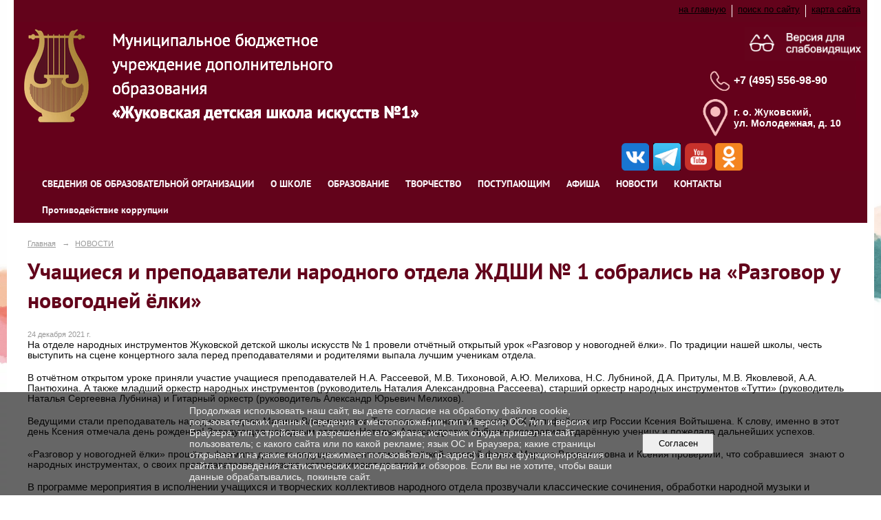

--- FILE ---
content_type: text/html; charset=utf-8
request_url: https://zdshi1.ru/news/14988.html
body_size: 7994
content:
<!DOCTYPE html>
<html>
<head>
  <title>МБУДО «Жуковская детская школа искусств № 1». Учащиеся и преподаватели народного отдела ЖДШИ № 1 собрались на «Разговор у новогодней ёлки»</title>
   <meta http-equiv="Content-Type" content="text/html; charset=utf-8" />

  <meta name="copyright" content="Powered by Nubex"/>

   <link rel="canonical" href="https://zdshi1.ru/news/14988.html" />

  <meta name="yandex-verification" content="894875b1f69b8fb3" />
  <meta name="google-site-verification" content="EQurl07-k90Trn0AjWVK8uEirZdyulnJ8k8WauObSCc" />

  <meta property="og:type" content="article"/>
  <meta property="og:title" content="Учащиеся и преподаватели народного отдела ЖДШИ № 1 собрались на &laquo;Разговор у новогодней ёлки&raquo;"/>
  <meta property="og:description" content=""/>
  <meta property="og:url" content="http://zdshi1.ru/news/14988.html?updated=202112270933"/>
  <meta property="og:image" content="http://zdshi1.ruhttps://r1.nubex.ru/s15488-2ea/1c26d39421_fit-in~160x160__f2695_bd.jpg?updated=202112270933"/>

<link rel="icon" href="https://r1.nubex.ru/s15488-2ea/f430_4c/31268545606005a7bcce96c03fa917a4.png" type="image/png"/>


<link href="https://static.nubex.ru/current/plain/_build/build_fluid.css?mtime=1766067391" type="text/css" rel="stylesheet" media="all"/>
<link href="/_data/css/styles_other.css?mtime=1768830330" type="text/css" rel="stylesheet" media="all"/>

<!--[if lt IE 9]>
<link href="/_data/css/styles_ie.css?mtime=1768831563" type="text/css" rel="stylesheet" media="all"/>
<![endif]-->




</head>

    

<body class="cntSizeBig  fluid  site-theme-unsaved font_size_big c4 l1"
 data-hash="f11219624a308747ebe4b1f0e3e69b63">

    




<div class="container container_12  containerWide">
    <div class="row">
        <div class="grid_12">
             
    <div  data-readable="1"  class="serviceMenu  serviceMenuAlignRight clearfix">
        <div class="serviceMenuContainer">

                        <ul class="serviceMenuNav pullRight">
                                    <li >
                        <a id="service_menu_top_first_page"
                           href="/"
                           >на главную</a>
                                            </li>
                                    <li >
                        <a id="service_menu_top_search"
                           href="/search/"
                           >поиск по сайту</a>
                                            </li>
                                    <li >
                        <a id="service_menu_top_map"
                           href="/map/"
                           >карта сайта</a>
                                            </li>
                            </ul>

            
        </div>
    </div>

                 
<header class="headerWrapper ">
    <div class="headerImage">
        <div class="logoAndInfoWrapper">
                    <div class="contactInfoPlace">
                <div class="text content">
                    <table align="right" cellpadding="1" cellspacing="1" height="226" width="359">
	<tbody>
		<tr>
			<td colspan="2" style="vertical-align: middle; width: 135px;"><a href="/_data/accessibility_yes/"><img alt="Версия для слабовидящих" src="https://r1.nubex.ru/s15488-2ea/f1278_06/Снимок экрана 2020-11-13 в 5.47.15 PM.png" style="width: 176px; height: 49px; float: right;" /></a></td>
		</tr>
		<tr>
			<td style="vertical-align: middle; width: 160px;">
			<p><img alt="" class="figure left" src="https://r1.nubex.ru/s15488-2ea/f940_9c/Снимок экрана 2020-11-03 в 1.48.15 PM.png" style="width: 28px; height: 29px; margin: 0px 3px; float: right;" /></p>
			</td>
			<td style="vertical-align: middle; height: 43px;"><span style="color:#ffffff;"><span style="font-size:16px;"><strong>+7 (495) 556-98-90</strong></span></span></td>
		</tr>
		<tr>
			<td style="width: 135px;">
			<p><a href="https://yandex.ru/maps/-/CDHPRtr"><img alt="" class="figure left" height="58" src="https://r1.nubex.ru/s15488-2ea/f941_72/Снимок экрана 2020-11-03 в 1.48.21 PM.png" style="margin: 0px 3px; float: right;" width="42" /></a></p>
			</td>
			<td style="height: 53px;"><span style="color:#ffffff;"><span style="font-size:14px;"><strong>г. о. Жуковский,<br />
			ул. Молодежная, д. 10</strong></span></span></td>
		</tr>
		<tr>
			<td colspan="2" style="width: 300px; vertical-align: middle; height: 53px;"><a href="https://vk.com/zdshi1" target="_blank"><img alt="Вконтакте" src="https://r1.nubex.ru/s15488-2ea/f528_a4/unnamed.png" style="width: 40px; height: 40px; float: left;" /></a><a href="https://www.youtube.com/channel/UCN1ptzUpS6zay6D6kbVE9ZQ" style="font-size: inherit;" target="_blank"><img alt="Youtube" src="https://r1.nubex.ru/s15488-2ea/f530_78/w512h5121380376600FlurryYouTubeAlt2.png" style="width: 40px; height: 40px;" /></a><span style="font-size: inherit; color: rgb(0, 0, 0);">&nbsp;</span><a href="https://ok.ru/profile/574787236760" style="font-size: inherit;" target="_blank"><img alt="Одноклассники" src="https://r1.nubex.ru/s15488-2ea/f936_0a/odnoklassniki.png" style="font-size: inherit; color: rgb(0, 0, 0); width: 40px; height: 40px;" /></a><span style="font-size: inherit; color: rgb(0, 0, 0);">&nbsp;<a href="https://t.me/zhdshi1" target="_blank"><img alt="" src="https://r1.nubex.ru/s15488-2ea/f3278_8a/image.jpg" style="width: 40px; height: 40px; float: left; margin-left: 6px; margin-right: 6px;" /></a></span></td>
		</tr>
	</tbody>
</table>
                </div>
            </div>
        
                    <div class="logo">
               <a href="/" class="logo-link"><img src="https://r1.nubex.ru/s15488-2ea/f1273_db/17b031a8bfc72317528d23842459c084.png" border="0" alt="" title="" /></a>
            </div>
                </div>

    </div>
</header>
               

<nav  data-readable="2"  class="mainMenu mainMenuStyleS1 mainMenuPullDown menuFloat clearfix">

  <ul>

    <li class="item hasChildren first">
        <a href="/sveden/">СВЕДЕНИЯ ОБ ОБРАЗОВАТЕЛЬНОЙ ОРГАНИЗАЦИИ</a>
                            <ul class="mainMenuDropDown">
                <li><a href="/sveden/common/">Основные сведения</a></li>
                <li><a href="/sveden/struct/">Структура и органы управления образовательной организацией</a></li>
                <li><a href="/sveden/document/">Документы</a></li>
                <li><a href="/sveden/education/">Образование</a></li>
                <li><a href="/sveden/managers/">Руководство</a></li>
                <li><a href="/sveden/employees/">Педагогический состав</a></li>
                <li><a href="/sveden/objects/">Материально-техническое обеспечение и оснащенность образовательного процесса. Доступная среда</a></li>
                <li><a href="/sveden/paid_edu/">Платные образовательные услуги</a></li>
                <li><a href="/sveden/budget/">Финансово-хозяйственная деятельность</a></li>
                <li><a href="/sveden/vacant/">Вакантные места для приема (перевода) обучающихся</a></li>
                <li><a href="/sveden/grants/">Стипендии и меры поддержки обучающихся</a></li>
                <li><a href="/sveden/inter/">Международное сотрудничество</a></li>
                <li><a href="/sveden/eduStandarts/">Образовательные стандарты и требования</a></li>
                            </ul>
        
     </li>

    <li class="item hasChildren">
        <a href="/about/">О ШКОЛЕ</a>
                            <ul class="mainMenuDropDown">
                <li><a href="/about/istoriya-shkoly/">История школы</a></li>
                <li><a href="/about/otdeleniya/">Отделения</a></li>
                <li><a href="/about/kollektivy/">Творческие коллективы школы</a></li>
                <li><a href="/about/galery/">Галерея</a></li>
                <li><a href="/about/smi/">ЖДШИ №1 в СМИ</a></li>
                <li><a href="/about/nac-proekt/">Национальный проект "Культура"</a></li>
                <li><a href="/about/bezop/">Безопасность</a></li>
                <li><a href="/about/san-epid/">Санитарно-эпидемиологические мероприятия</a></li>
                <li><a href="/about/nez-ozenka/">Анкета о качестве условий оказания услуг</a></li>
                <li><a href="/about/6718/">Вакансии МБУДО ЖДШИ №1</a></li>
                            </ul>
        
     </li>

    <li class="item hasChildren">
        <a href="/education/">ОБРАЗОВАНИЕ</a>
                            <ul class="mainMenuDropDown">
                <li><a href="/education/raspisanie/">Учебные расписания</a></li>
                <li><a href="/education/5006/">Методические разработки</a></li>
                <li><a href="/education/distancionnoe-obuchenie/">Дистанционное обучение</a></li>
                <li><a href="/education/11307/">Платные образовательные услуги</a></li>
                <li><a href="/education/16064/">Перечень образовательных программ, реализуемых МБУДО «Жуковская детская школа искусств № 1» в учебном году</a></li>
                <li><a href="/education/16279/">Достижения</a></li>
                            </ul>
        
     </li>

    <li class="item hasChildren">
        <a href="/creation/">ТВОРЧЕСТВО</a>
                            <ul class="mainMenuDropDown">
                <li><a href="/creation/15896/">Распоряжение Министерства культуры Московской области об утверждении Перечня мероприятий в сфере художественного образования Московской области на 2025 год</a></li>
                <li><a href="/creation/konkursy/">Конкурсы и фестивали</a></li>
                <li><a href="/creation/filarmoniya/">Филармония ЖДШИ №1</a></li>
                <li><a href="/creation/tvorcheskaya-shkola/">Летняя творческая школа</a></li>
                <li><a href="/creation/21541/">Территория культуры для детей и взрослых</a></li>
                            </ul>
        
     </li>

    <li class="item hasChildren">
        <a href="/postup/">ПОСТУПАЮЩИМ</a>
                            <ul class="mainMenuDropDown">
                <li><a href="/postup/doshkolyata-zapis/">Подача заявлений на обучение</a></li>
                <li><a href="/postup/dokumenty-i-polozheniya-dlya-postup/">Документы и положения для поступающих</a></li>
                <li><a href="/postup/rezultaty/">Результаты вступительных испытаний</a></li>
                <li><a href="/postup/prikazy/">Приказы о зачислении</a></li>
                <li><a href="/postup/faq/">Часто задаваемые вопросы</a></li>
                            </ul>
        
     </li>

    <li class="item">
        <a href="/afisha/">АФИША</a>
                
     </li>

    <li class="item current">
        <a href="/news/" class="current">НОВОСТИ</a>
                
     </li>

    <li class="item hasChildren">
        <a href="/contact/">КОНТАКТЫ</a>
                            <ul class="mainMenuDropDown">
                <li><a href="/contact/gostevaya/">Гостевая книга</a></li>
                <li><a href="/contact/obratnaya/">Обратная связь</a></li>
                            </ul>
        
     </li>

    <li class="item hasChildren last">
        <a href="/anti-corruption/">Противодействие коррупции</a>
                            <ul class="mainMenuDropDown">
                <li><a href="/anti-corruption/regulatory_acts/">Нормативные правовые и иные акты в сфере противодействия коррупции</a></li>
                <li><a href="/anti-corruption/expertise/">Антикоррупционная экспертиза</a></li>
                <li><a href="/anti-corruption/methodological_materials/">Методические материалы</a></li>
                <li><a href="/anti-corruption/document_forms/">Формы документов, связанные с противодействием коррупции, для заполнения</a></li>
                <li><a href="/anti-corruption/income_information/">Сведения о доходах, расходах, об имуществе и обязательствах имущественного характера</a></li>
                <li><a href="/anti-corruption/commission/">Комиссия по соблюдению требований к служебному поведению и урегулированию конфликта интересов</a></li>
                <li><a href="/anti-corruption/feedback_corruption/">Обратная связь для сообщений о фактах коррупции</a></li>
                            </ul>
        
     </li>
</ul>

</nav>
	    </div>
	</div>

    <div class="row">
            <div class="grid_12 columnWide siteContent">
                    <div class="columnWidePadding">
                <div class="path">
                       <span><a href="/">Главная</a>
           <em>&rarr;</em></span>
                               <span><a href="/news/">НОВОСТИ</a>
           </span>
                        </div>
                	<h1 >Учащиеся и преподаватели народного отдела ЖДШИ № 1 собрались на «Разговор у новогодней ёлки»</h1>

            </div>
            <div class="newsDetail">
                <div class="columnWidePadding"  data-readable="3" >
                    <div class="datetime ">
    24&nbsp;декабря&nbsp;2021 г.
</div>                </div>

                                        <div class="cb cb-text cb-padding-side"
         style="padding-top: 0px; padding-bottom: 20px"
            data-readable="4" >
        <div class="content"  data-readable="5" ><p class="MsoNormal"><span style="font-family:&quot;Arial&quot;,&quot;sans-serif&quot;">На отделе народных инструментов Жуковской детской школы искусств № 1 провели отчётный открытый урок &laquo;Разговор у новогодней ёлки&raquo;. По традиции нашей школы, честь выступить на сцене концертного зала перед преподавателями и родителями выпала лучшим ученикам отдела.<o:p></o:p></span></p>

<p class="MsoNormal"><span style="font-family:&quot;Arial&quot;,&quot;sans-serif&quot;">В отчётном открытом уроке приняли участие учащиеся преподавателей Н.А. Рассеевой, М.В. Тихоновой, А.Ю. Мелихова, Н.С. Лубниной, Д.А. Притулы, М.В. Яковлевой, А.А. Пантюхина. А также младший оркестр народных инструментов (руководитель Наталия Александровна Рассеева), старший оркестр народных инструментов &laquo;Тутти&raquo; (руководитель Наталья Сергеевна Лубнина) и Гитарный оркестр (руководитель Александр Юрьевич Мелихов).<o:p></o:p></span></p>

<p class="MsoNormal"><span style="font-family:&quot;Arial&quot;,&quot;sans-serif&quot;">Ведущими стали преподаватель народного отдела Марина Владимировна Тихонова и бронзовый призёр </span><span lang="EN-US" style="font-family:&quot;Arial&quot;,&quot;sans-serif&quot;;
mso-ansi-language:EN-US">XIX</span><span style="font-family:&quot;Arial&quot;,&quot;sans-serif&quot;"> Дельфийских игр России Ксения Войтышена. К слову, именно в этот день Ксения отмечала день рождения! Заведующая народным отделом Наталья Александровна Лубнина поздравила одарённую ученицу и пожелала дальнейших успехов.<o:p></o:p></span></p>

<p class="MsoNormal"><span style="font-family:&quot;Arial&quot;,&quot;sans-serif&quot;">&laquo;Разговор у новогодней ёлки&raquo; прошёл в формате диалога ведущих со зрителями. В лёгкой игровой форме Марина Владимировна и Ксения проверили, что собравшиеся <span style="mso-spacerun:yes">&nbsp;</span>знают о народных инструментах, о своих преподавателях, о музыке, которую играют на отделе. <o:p></o:p></span></p>

<p style="margin-top:0cm;margin-right:0cm;margin-bottom:10.0pt;margin-left:
0cm"><span style="font-size:11.0pt;font-family:&quot;Arial&quot;,&quot;sans-serif&quot;;border:
none windowtext 1.0pt;mso-border-alt:none windowtext 0cm;padding:0cm">В программе мероприятия в исполнении учащихся и творческих коллективов народного отдела прозвучали классические сочинения, обработки народной музыки и оригинальные произведения.<o:p></o:p></span></p>

<p class="MsoNormal"><span style="font-family:&quot;Arial&quot;,&quot;sans-serif&quot;;background:
white">! Мероприятие организовано и проведено с учётом санитарно-эпидемиологических требований Роспотребнадзора. <o:p></o:p></span></p>
</div>
    </div>
    <div class="cb cb-gallery cb-padding-side"
         style="padding-top: 0px; padding-bottom: 20px"
            data-readable="6" >
        

    <div class="blockGallery " data-style="js_s4">

        
            <a href="https://r1.nubex.ru/s15488-2ea/8423db6b55_fit-in~1280x800~filters:no_upscale()__f2696_45.jpg" class="item" rel="gallery"  data-fancybox="gallery"  title="">
                <span class="container" style="                                                                                    padding:44px 10px 44px 10px;">
                    <span><img src="https://r1.nubex.ru/s15488-2ea/1fdbb811c9_fit-in~160x160__f2696_45.jpg" width="160" height="92" border="0" alt="" /></span>
                </span>
                            </a>
        
            <a href="https://r1.nubex.ru/s15488-2ea/d9670f2f7f_fit-in~1280x800~filters:no_upscale()__f2697_e6.jpg" class="item" rel="gallery"  data-fancybox="gallery"  title="">
                <span class="container" style="                                                                                    padding:10px 30px 10px 30px;">
                    <span><img src="https://r1.nubex.ru/s15488-2ea/115558a99f_fit-in~160x160__f2697_e6.jpg" width="120" height="160" border="0" alt="" /></span>
                </span>
                            </a>
        
            <a href="https://r1.nubex.ru/s15488-2ea/2a0d22a5a1_fit-in~1280x800~filters:no_upscale()__f2698_66.jpg" class="item" rel="gallery"  data-fancybox="gallery"  title="">
                <span class="container" style="                                                                                    padding:10px 30px 10px 30px;">
                    <span><img src="https://r1.nubex.ru/s15488-2ea/ba89ee89d4_fit-in~160x160__f2698_66.jpg" width="120" height="160" border="0" alt="" /></span>
                </span>
                            </a>
        
            <a href="https://r1.nubex.ru/s15488-2ea/d5498b2e35_fit-in~1280x800~filters:no_upscale()__f2747_f6.jpg" class="item" rel="gallery"  data-fancybox="gallery"  title="">
                <span class="container" style="                                                                                    padding:30px 10px 30px 10px;">
                    <span><img src="https://r1.nubex.ru/s15488-2ea/6d84e59028_fit-in~160x160__f2747_f6.jpg" width="160" height="120" border="0" alt="" /></span>
                </span>
                            </a>
        
            <a href="https://r1.nubex.ru/s15488-2ea/19c0e7210d_fit-in~1280x800~filters:no_upscale()__f2748_1c.jpg" class="item" rel="gallery"  data-fancybox="gallery"  title="">
                <span class="container" style="                                                                                    padding:30px 10px 30px 10px;">
                    <span><img src="https://r1.nubex.ru/s15488-2ea/e6e2eacf30_fit-in~160x160__f2748_1c.jpg" width="160" height="120" border="0" alt="" /></span>
                </span>
                            </a>
        
    </div>

    </div>
                
                
                
                
            </div>
        </div>


    </div>

        <div class="row">
        <div class="grid_12">
            <footer class="footer">
	<div class="container clearfix"  data-readable="7" >
		<div class="copyright">
        <table cellpadding="7" cellspacing="1" style="width:100%;">
	<tbody>
		<tr>
			<td style="text-align: center; width: 400px;"><span style="font-size:14px;"><a href="/map/">Карта сайта</a></span></td>
			<td style="text-align: center; width: 400px;"><span style="font-size:14px;"><a href="/about/nez-ozenka/" target="_blank">Анкета о качестве условий оказания услуг</a></span></td>
			<td style="text-align: center; width: 400px;"><span style="font-size:14px;"><a href="/about/6718/">Вакансии ЖДШИ №1</a></span></td>
		</tr>
		<tr>
			<td style="width: 400px; text-align: justify;"><a href="https://vk.com/id325198612" target="_blank"><img alt="Вконтакте" src="https://r1.nubex.ru/s15488-2ea/f528_a4/unnamed.png" style="width: 40px; height: 40px;" /></a>&nbsp;<a href="https://www.youtube.com/channel/UCN1ptzUpS6zay6D6kbVE9ZQ" target="_blank"><img alt="Youtube" src="https://r1.nubex.ru/s15488-2ea/f530_78/w512h5121380376600FlurryYouTubeAlt2.png" style="width: 40px; height: 40px;" /></a>&nbsp;&nbsp;<a href="https://ok.ru/profile/574787236760" target="_blank"><img alt="Одноклассники" src="https://r1.nubex.ru/s15488-2ea/f936_0a/odnoklassniki.png" style="width: 40px; height: 40px;" /></a><a href="https://t.me/zhdshi1" target="_blank"><img alt="" src="https://r1.nubex.ru/s15488-2ea/f3278_8a/image.jpg" style="width: 40px; height: 40px; margin-left: 6px; margin-right: 6px;" /></a></td>
			<td style="text-align: center; width: 400px;">
			<p style="text-align: center;"><strong><span style="font-size:14px;">Мы на связи</span></strong></p>

			<p style="text-align: center;"><span style="font-size:14px;">+7 (495) 5569890<br />
			<a href="mailto:zhuk_mbudo_1@mosreg.ru">zhuk_mbudo_1@mosreg.ru</a><br />
			г.о. Жуковский Молодежная,10</span></p>
			</td>
			<td style="text-align: center; width: 400px;"><span style="font-size:14px;"><a href="/postup/faq/">Часто задаваемые вопросы</a></span></td>
		</tr>
	</tbody>
</table>

<p>&nbsp;</p>

<p>&copy;1952-2023г.,&nbsp;Муниципальное бюджетное учреждение дополнительного образования &laquo;Жуковская детская школа искусств № 1&raquo;</p>

                    <div class="core">
                            &copy; Конструктор&nbsp;сайтов&nbsp;<a href=http://nubex.ru?utm_source=copyright target=_blank>Nubex.ru</a>
                        </div>
        		</div>
		<div class="counters">
            <!-- Yandex.Metrika informer -->
<a href="https://metrika.yandex.ru/stat/?id=69976885&amp;from=informer"
target="_blank" rel="nofollow"><img src="https://informer.yandex.ru/informer/69976885/3_0_FFFFFFFF_FFFFFFFF_0_pageviews"
style="width:88px; height:31px; border:0;" alt="Яндекс.Метрика" title="Яндекс.Метрика: данные за сегодня (просмотры, визиты и уникальные посетители)" class="ym-advanced-informer" data-cid="69976885" data-lang="ru" /></a>
<!-- /Yandex.Metrika informer -->

<!-- Yandex.Metrika counter -->
<script type="text/javascript" >
   (function(m,e,t,r,i,k,a){m[i]=m[i]||function(){(m[i].a=m[i].a||[]).push(arguments)};
   m[i].l=1*new Date();k=e.createElement(t),a=e.getElementsByTagName(t)[0],k.async=1,k.src=r,a.parentNode.insertBefore(k,a)})
   (window, document, "script", "https://mc.yandex.ru/metrika/tag.js", "ym");

   ym(69976885, "init", {
        clickmap:true,
        trackLinks:true,
        accurateTrackBounce:true,
        webvisor:true
   });
</script>
<noscript><div><img src="https://mc.yandex.ru/watch/69976885" style="position:absolute; left:-9999px;" alt="" /></div></noscript>
<!-- /Yandex.Metrika counter -->
		</div>
		<div class="clear">&nbsp;</div>
	</div>
</footer>
        </div>
    </div>
    
</div>



   <a href="#" class="scrollTop">Наверх</a>

<script type="text/javascript" src="https://static.nubex.ru/current/plain/_build/build.min.js?mtime=1766067391"></script>



    <div id="agreedBanner" style="display: block; width: 100%; position: fixed; left:0; bottom: 0; z-index: 10000; background-color: rgba(0,0,0,0.6); color: #EFEFEF; margin: 0; padding: 1rem; font-size: 14px; font-family: Arial, sans-serif;">
        <form action="/agreed/" method="post">
        <table style="width: 100%">
            <tr>
                <td style="width: 20%;"></td>
                <td>
                    Продолжая использовать наш сайт, вы даете согласие на обработку файлов cookie, пользовательских данных (сведения о местоположении; тип и версия ОС; тип и версия Браузера; тип устройства и разрешение его экрана; источник откуда пришел на сайт пользователь; с какого сайта или по какой рекламе; язык ОС и Браузера; какие страницы открывает и на какие кнопки нажимает пользователь; ip-адрес) в целях функционирования сайта и проведения статистических исследований и обзоров. Если вы не хотите, чтобы ваши данные обрабатывались, покиньте сайт.
                </td>
                <td style="width: 10%; text-align: right;">
                    <button id="agreedBtn" type="submit" style="padding:0.4em 1em;">&nbsp;&nbsp;Согласен&nbsp;&nbsp;</button>
                </td>
                <td style="width: 20%;"></td>
            </tr>
        </table>
        </form>
    </div>
    <script>
        $(document).ready(function() {
            $('#agreedBtn').bind('click', (e) => {
                    jQuery.ajax('/agreed/');
                    $('#agreedBanner').hide();
                    e.preventDefault();
            });
        })
    </script>
</body>
</html>
